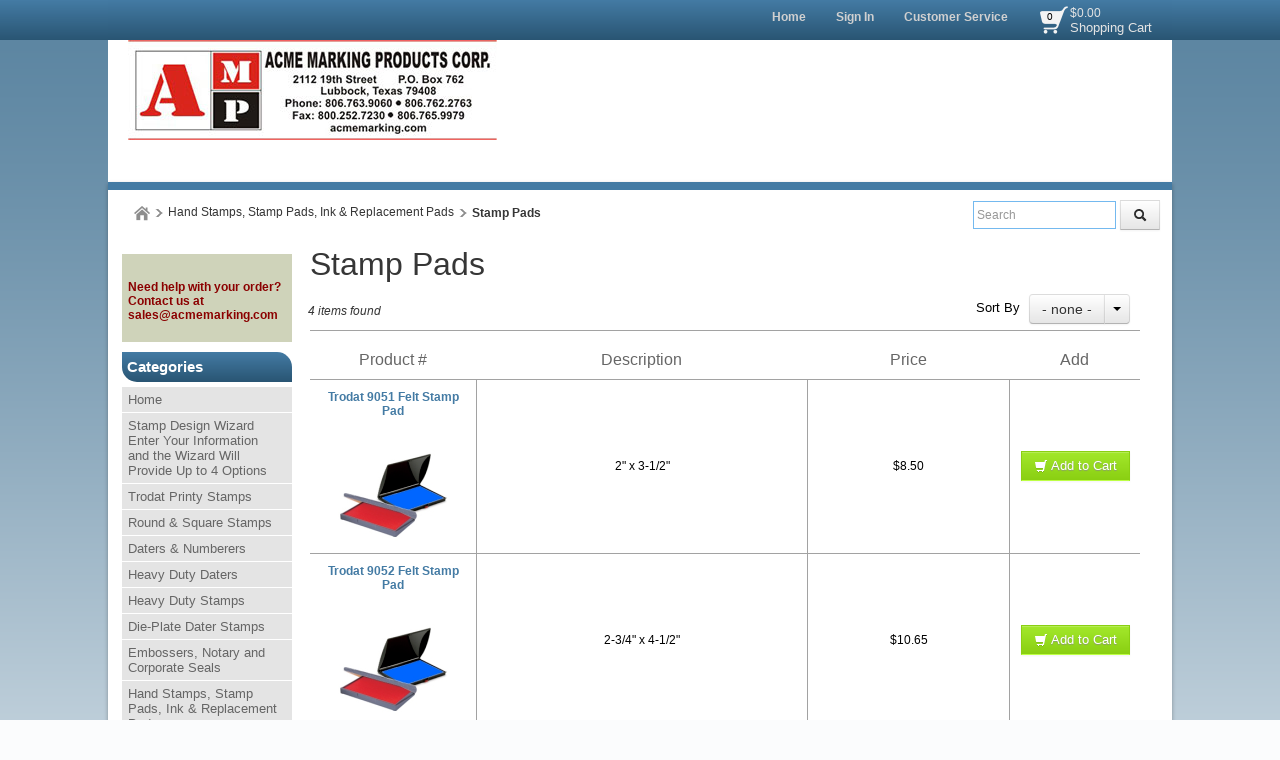

--- FILE ---
content_type: text/html; charset=utf-8
request_url: https://www.acmemarking.com/category/stamp-pads?sortby=2&startpage=1
body_size: 21499
content:

<!DOCTYPE html>
<html xmlns="http://www.w3.org/1999/xhtml">
    <!-- Copyright 2003-2026 Connectweb Technologies, Inc. -->
<head><title>
	Stamp Pads
</title><meta name="viewport" content="width=device-width, initial-scale=1.0" /><meta http-equiv="X-UA-Compatible" content="IE=edge" />
        
        <link href="https://www.acmemarking.com/SSWThemes/Modern_Seaside/bootstrap.css?ver=10" rel="stylesheet" type="text/css" media="all" />
<link href="https://www.acmemarking.com/SSWThemes/Modern_Seaside/css_buttons.css?ver=10" rel="stylesheet" type="text/css" media="all" />
<link href="https://www.acmemarking.com/SSWThemes/Modern_Seaside/bootstrap-responsive.css?ver=10" rel="stylesheet" type="text/css" media="all" />
<link href="https://www.acmemarking.com/SSWThemes/Modern_Seaside/styles.css?ver=10" rel="stylesheet" type="text/css" media="all" />
<link href="https://www.acmemarking.com/SSWThemes/Modern_Seaside/print.css?ver=10" rel="stylesheet" type="text/css" media="print" />
<link href="https://www.acmemarking.com/SSWThemes/Modern_Seaside/override.css?ver=10" rel="stylesheet" type="text/css" media="all" />
<!--[if lt IE 7]>
<link href="https://www.acmemarking.com/SSWThemes/Modern_Seaside/styles.css?ver=10" rel="stylesheet" type="text/css" media="all" />
<![endif]-->
<link href="https://www.acmemarking.com/controls/master-override.css?ver=10" rel="stylesheet" type="text/css" media="all" />
<link href="https://www.acmemarking.com/sharedimages/CSS/global.css?ver=10" rel="stylesheet" type="text/css" media="all" />
<link rel="shortcut icon" href="https://www.acmemarking.com/images/favicon.ico">


         <style type="text/css">
@media all and (max-width:480px) {
#ctl00_header1_logoimage {
padding: 48px 176px 0px 0px;
background: url(/images/mobile_logo.jpg);
background-size: auto;
width: 0px;
height: 0px;
}
}
</style>

    

    <style type="text/css">
        header, section, footer, aside, nav, main, article, figure {
            display: block;
        }
    </style>
    
    
    
    
    <script type="text/javascript">
        function performSearch(sort, page) {
            var cat_id_obj = document.getElementById('silent_category_id');
            var cat_id = -1;
            if (cat_id_obj != null) {
                cat_id = cat_id_obj.value;
            }
            if (txt_obj != null) {
                var txt = encodeURIComponent(txt_obj.value);
                var product_placeholder_obj = document.getElementById('records');
                if (product_placeholder_obj != null) {
                    product_placeholder_obj.innerHTML = "<div class='progress progress-striped active' style='max-width: 400px; margin: 0 auto'><div class='bar' id='autoprogress'></div></div>"
                }
                PageMethods.set_path('https://www.acmemarking.com/category.aspx');
              //  PageMethods.CountResults(txt, onCountResultsSuccess, onCountResultsFailure);
                PageMethods.PerformSearch(txt, sort, page, onSearchSuccess, onSearchFailure);
                return false;
            } else {
                return false;
            }
        }

        function performSort(mode) {
            var btn_obj = document.getElementById('btnsort');
            if (btn_obj != null) {
                if (mode == 1) {
                    btn_obj.innerHTML = 'Name';
                    var former_state = btn_obj.getAttribute('data-sort');
                    btn_obj.setAttribute('data-sort', '1');
                    if (former_state != '1') {
                        var page_obj = document.getElementById('active_page');
                        var page = '1';
                        if (page_obj != null) {
                            page = page_obj.innerHTML;
                        }
                        performSearch(1, page);
                    }
                } else if (mode == 2) {
                    btn_obj.innerHTML = 'Price';
                    var former_state = btn_obj.getAttribute('data-sort');
                    btn_obj.setAttribute('data-sort', '2');
                    if (former_state != '2') {
                        var page_obj = document.getElementById('active_page');
                        var page = '1';
                        if (page_obj != null) {
                            page = page_obj.innerHTML;
                        }
                        performSearch(2, page);
                    }
                } else {
                    btn_obj.innerHTML = 'None';
                    var former_state = btn_obj.getAttribute('data-sort');
                    btn_obj.setAttribute('data-sort', '0');
                    if (former_state != '0') {
                        var page_obj = document.getElementById('active_page');
                        var page = '1';
                        if (page_obj != null) {
                            page = page_obj.innerHTML;
                        }
                        performSearch(0, page);
                    }
                }
            }
            return false;
        }
    </script>
        
   
      <style type="text/css">
        #right_sidebar {
            display: none;
        }
        /*@media all and (min-width:1024px) {
            .span10 {
                width: 850px;
            }
            .span2 {
                width: 170px;
            }
        }*/

     </style>

      <style id="ctl00_head_dyn_styles">
           /* Dynamically generated CSS */
        .img_dyn { max-height: 110px; margin: 0; position: absolute; top: 50%; transform: translate(-50%, -50%); }
.dyn_outer_div {
min-height:  150px;
position: relative;
align-items: center;
}

@media (max-width: 480px) {
.dyn_outer_div {
min-height:  100px;
}

.img_dyn {
max - height:  70px;
}
.max-five-per-row > .dyn_outer_div {
min-height:  140px;
}
.max-two-per-row > .dyn_outer_div {
min-height:  130px;
}
}


        
    </style>

        <script type="text/javascript">
            function checkEnter(e) {
                e = e || event;
                var txtArea = /textarea/i.test((e.target || e.srcElement).tagName);
                return txtArea || (e.keyCode || e.which || e.charCode || 0) !== 13;
            }

            function performGlobalSearch(id) {
                var txt_obj = document.getElementById('txtglobalsearch' + id);
                if (txt_obj != null) {
                    var txt = encodeURIComponent(txt_obj.value);
                    window.location = 'https://www.acmemarking.com/search?keyword=' + txt;
                return false;
            } else {
                return false;
            }
        }

        function allowEnterGlobalSearch(e) {
            if (checkEnter(e) == false) { performGlobalSearch('txtglobalsearch' + 1); return false; } else { return true; }
        }

        function toggleMenu() {
            var obj = document.getElementById('top_down_menu');
            if (obj != null) {
                var newclass = 'top-down-menu';
                var classList = obj.className.split(' ');
                if ((classList != null) && (classList.length > 0)) {
                    if (obj.className.indexOf('menu-expanded') > -1) {
                        newclass = 'top-down-menu';
                    } else {
                        closeSearch(1);
                        closeCart(1);
                        newclass = 'top-down-menu menu-expanded';
                    }
                }
                obj.className = newclass;
            }
        }

        function toggleCart(id) {
            var obj = document.getElementById('minicart_itemcontainer' + id);
            if (obj != null) {
                var newclass = '';
                var classList = obj.className.split(' ');
                if ((classList != null) && (classList.length > 0)) {
                    if (obj.className.indexOf('cart-expanded') > -1) {
                        newclass = classList.join(' ');
                        newclass = newclass.replace(' ' + 'cart-expanded', '');
                        newclass = newclass.replace('cart-expanded' + ' ', '');
                    } else {
                        closeSearch(id);
                        closeMenu();
                        newclass = classList.join(' ');
                        newclass += ' cart-expanded';
                    }
                }
                obj.className = newclass;
            }
        }

        function toggleSearch(id) {

            var obj = document.getElementById('search_container' + id);
            if (obj != null) {
                var newclass = '';
                var classList = obj.className.split(' ');
                if ((classList != null) && (classList.length > 0)) {
                    if (obj.className.indexOf('search-expanded') > -1) {
                        newclass = classList.join(' ');
                        newclass = newclass.replace(' ' + 'search-expanded', '');
                        newclass = newclass.replace('search-expanded' + ' ', '');
                    } else {
                        closeCart(id);
                        closeMenu();
                        newclass = classList.join(' ');
                        newclass += ' search-expanded';
                        focusElement('txtglobalsearch' + id);
                    }
                }
                obj.className = newclass;
            }
        }

        function closeMenu() {
            var obj = document.getElementById('top_down_menu');
            if (obj != null) {
                var newclass = 'top-down-menu';
                var classList = obj.className.split(' ');
                if ((classList != null) && (classList.length > 0)) {
                    if (obj.className.indexOf('menu-expanded') > -1) {
                        newclass = 'top-down-menu';
                        obj.className = newclass;
                    }
                }
            }
            return false;
        }

        function closeCart(id) {
            var obj = document.getElementById('minicart_itemcontainer' + id);
            if (obj != null) {
                var newclass = '';
                var classList = obj.className.split(' ');
                if ((classList != null) && (classList.length > 0)) {
                    if (obj.className.indexOf('cart-expanded') > -1) {
                        newclass = classList.join(' ');
                        newclass = newclass.replace(' ' + 'cart-expanded', '');
                        newclass = newclass.replace('cart-expanded' + ' ', '');
                        obj.className = newclass;
                    }
                }

            }
        }

        function closeSearch() {
            var obj = document.getElementById('search_container');
            if (obj != null) {
                var newclass = '';
                var classList = obj.className.split(' ');
                if ((classList != null) && (classList.length > 0)) {
                    if (obj.className.indexOf('search-expanded') > -1) {
                        newclass = classList.join(' ');
                        newclass = newclass.replace(' ' + 'search-expanded', '');
                        newclass = newclass.replace('search-expanded' + ' ', '');
                        obj.className = newclass;
                    }
                }

            }
        }

        function focusElement(id) {
            var tmFocus = setTimeout(function () {
                var obj = document.getElementById(id);
                if (obj != null) {
                    obj.focus();
                }
            }, 100);
        }

        function navigateDataLink(obj) {
            if (obj != null) {
                var att = obj.getAttribute('data-link');
                if (att != null) {
                    window.location = att;
                }
            }
        }
        </script>
        <link rel="canonical" href="https://www.acmemarking.com/category/stamp-pads" />
    <meta name="description" content="Stamp Pads" /><meta name="keywords" content="Stamp Pads" /></head>
<body id="ctl00_htm_body">
    <form name="aspnetForm" method="post" action="./stamp-pads?sortby=2&amp;startpage=1" id="aspnetForm">
<div>
<input type="hidden" name="__EVENTTARGET" id="__EVENTTARGET" value="" />
<input type="hidden" name="__EVENTARGUMENT" id="__EVENTARGUMENT" value="" />
<input type="hidden" name="__VIEWSTATE" id="__VIEWSTATE" value="xMMlDOgwIsypBSE4xrX9+G8Enp0To+WXYyXVROuUfkuSfUhWIG/YI3GvUuf0KWHq1aGzQoeJuBj8/hTVPUCnQFQjL7uaMxypp7YinELNKU5gW//[base64]/GDdZRqagYu6zc5GGVA20cibY51FbvndAsdsCzsigStZ40kueMoE+iZ7sVU/cSQY/AKmsVwIAJ/N8tmqq1c+WBpuVVSgMJHYjtot+G6iEPlXb652FyheN7VXBxBUExWDy0HnxDxaaHxIi23V3FgFSZj3YxKxFb5SDG7yb65XZ5NZ3T22kVLCjNdPbUybT/0W+SpJj12R0DbrwVszuLUu0rwrstD/78t+tdRPvTO4PJTYuOpdBgeowIvRbI6a225BwJtE+zvDdeWkkjb1xjKfbYm3Y3huOcyNloPyGoGjFIeMALUYe7ZZXe3hxxcVlDquEin5Gn+99bC7q7jpZAIfz17tHjwf9cAFjtFGr7baAYyXGJAssnRZv4aLDLgkPacNRSE9/KNxuI3tNfy8w23eqwEr6IJxw+kYJvaLqDNSLSr5AiyDBkPr3AyqzdiPpyOJ/V1b10BFRo7NNI3gLFG/o26mMLuBSSflkGmcEiI7/Zm+KgeOoaQdt7hehrQQPbi7tAqkSg+6q829j5FKSmRR1ptO6ZMJMyJXkYozOEKkhrPkuMUEY4DooqLgxkLamGSO4GRxBMnLQax7IP8VJMdudVmkTYgjSCBl/l5qvDmWQS3brNyFeDaPVLT5MIjJXpo0k9MjZRXGd1xAC9Eczi5kCj2/U9Jssx0vHpgus8sS7lkeOJtzALdFErALFGavQ52p5F92qqoWaz8a4cki7diZpu8bcl467BERvU0q0VwJSK0vb3/dwagOlub4K5rCxDgPp7tXyov1I25qkRDbPDWIShn7RU5J0TNYrYNZ1Ri+ecktQu9wZvNCCiQzc4+XRnN+b/z1Q925IRXx5wfeHwp/meE+bF0RmYGgOLijpV0U4LpWhr3zASnJXXFroZm9Fa8eZ42KYJbB+f0jTs4vSls1UOWZvb3Loa2KsDqxbzbwmYxYtnqEMb4ZTwiT4h9SbC9dqoJ+K5tPcb0rkSu5oeNoPLZTjSFOmpxNoiS4/jCPzWgFyvKBz+GxyfvBIc7tmp8cdNGFRhxBaMC/+U4V/HJLSNvXCVQl5iVlSuZnZg7tsLV0T5GO/CXRwexKBMZSEfQKTvkvsOtZRhxoTjgfOjAAD2xzzZBrImS7FNq5ziasn4l300yzTh0ISsJMkkkNxCiZTc/CajP8gYM1eKSe9Ol4kVXz/LbX2IPHED0fe5X3JrWItMRl0mlyj4fYOkd76Xsv5yqxYuy0HSdTkD2QM0zAKg0Gw1cYTnvyY+0Vv5ls7NWp/OiKRPexrIY9wC6MK2lhc3KiUAw5sccNWhSODzTMK/C5HF3KJ6PvcocN/9r3Zbxd6sJam+ttzB5h2UGJ8DQcNFuLx+BoTDHKb1fOppTdnewJBmSAuUp4Qg02s3RczctCH0mMlxjQlSP+ZCmpvJiglhv1TyYh3nva+1VmLdgx2c2cga1dhZMLMs5Hq7PJ/aDD93aryqG4qgfAmv/[base64]/pSZ/F0h8DsYMkTLD6A9yM1VxRO4jrAwGMS3h2taf4wvGwduyqpVIrrQaeAy+2jE8rcUuO7/2/xOxvO2iir1/C4bv5vABj2jHzfDtdXEt5+sJr/d3WuUFsVCTOukdc7xrpCeej+V8AWCvyXCbm4Yew4tUYD15uMV15JcKE84+jFVoMaQT7CRm8tUQTV8gFqk+0Za1+Pe2zq2ZIzdB2o9Rff88blnBjWTiRtD6hKzc4X+XYrLS5v7uxnxJ/aafZhZBGAucUWtgD8gsDd85Vc6yqrL3Zxkw2Iv87pmH8VhBrHC5DehbUkBz/kgXNwKmNBlmwwN9oYh2ToWY+u/ZD0xHZlppeAF/r3WDPa54Up+s+t3jtKcimCArZiYIG4GFGktSS7pvYfUvko2mKJa4nBCwmwUeTPLxWkq+znhg50O93i+xITbdPinEYrKSayDpCbiEHJSD82HMcV3vUUC3pD5XO1hhG751n3P28iywBzbjm2uyrownXSEh6wEsNQ7o97BtUc0cWAfg+T3GaPe/ks/fv899aswwObOAxZjc9kP/33FFLvMBfEZMzQV+DSuwV52KSxO3pTDnK0DLIos7CWQZJkPRmlVNymsZEOGHPpJhOfA/4XFH8nQFhAgcxmQ4dcyce5TohGgDG/+Uiqyn+xTs/Wy5DqfjYXEfGW1aWri20njS1alNt3SRxszvCWjakAhw28U2oU7vmUzk6Mr12M3oASdBqaL0rkYuYdAgn2hcfoMQRAZLn2HUkZxmPPWoHD/W8eClbEmt+NybTg5ScFDTNQOHr1LX/fbVnrq9DxgM3Y9x/GBMdpkVjvVbNtpMhZq4bx0tLz88moy92TuMVRDNtgwyqe+Z+gDdR5o0rBTRjDzjuciQYWO0S9oWIXU9Qgw9a3wUyEjSQ0IUd4GuVKEIOtcuZdxb383txtUNuBh7kezgx12q31DQnfuGZpl8rzBAZmdnAClHUrxdR1kaBGfwJu++49OEr/TeJmGtdmYNhPvbHsIDt21+1VdgXnH1y6NbQPUb4MLftgzPUGpoEzUW4PNUxH3QXIizfmVCm65LP9WL/R1LTRREA0fo/NBFPPAqwNLynYQLOLizMlWqro8mAdv3UKquIuZ/T4ACKmrgwDqleV5D1rG6CaZKUs27bkb4T97IaaAb4xSKxR4VXxI69rfA3k3QTrfEsjEHVlfrRmtk71w6guVlU7CvovEjHwkXXpAP64ELHFe+o9GGUAHDDFLfSVMx3AdKrURSBEh0qU80zCLsd84eGS5X0XmW7NTfpY/rHJbhMnNTi1c/fWZC/JszoBF8u6VhnYhe0BLniZB2kCj6GIcZ+zjYN5e9meog0lIZIZfGq/70wMw7DD9mtFbwCQuxI9k5r2xEJgugMeO2hK7hg87aKYo8C+vmVLy3AMU62Drdinr/a8dijZ5FrA5UPzQGPTP/EgzViQEoAqBt5+5cib3yn2xgIqfJzGvgZWc6SQ1LotyXReN+jIE/FILqkfc6cTDLLq1Q2VFvgvXob6/96VNm5J8IlljoiDOhi8Wu6kZF6pHYGJkgmRow6LKH0v29ASAirS1N7tB/tp3wfXnHFg03Mbb01tpgKF18csRtCeThnwJHzrHm8u6WNehkkZ4iVVIcNkYpYOqXzc5jzQAc5nYhKEyV0ECdlPp8tkWFs8ck1CtXZjcrAjE+/4PL+MbuowOieshlQYUM5nQSb9Qbba2RLXoRxtN3E6g4kGlNwB6bX5ZHabJMney1ixhyrzf+BuqSO0YOYxBR+0KOmVI0r7s4urSVXRZABm31rsRNYbFFpTgKVP2xWzHvrk0JNR2YIDsu/PCugA1quZ3TBipUDvtFAMjZpNQvRHgXz7BT88/[base64]/eFishsdIJlknWBZxejv48XDDLVHrTYi8Evr4Ctxj7idAnmPstD7X+h59a14FM3gPL2CrTKocR0obaZyunGMAsQGznSg/Y57E6yyLgFRWjz8C4fcGKEFr4I08GzXC5CpcmR0mOTNqKs0mZKQdMTMdrR9faioUfEBXYZJ3d0x1HCZ3G35sdvQdnyLaOauUVB/ecBL5j64/WP3YcD9Xz0wHMPQPs+0Kx18urDG8n6idlmQvtotmQhL/XlrRYZOgDj0E2P1Tof5IiLG3PaukeSY6IRrLl1ZAwb3GeHLKRA0gJcMLh6ofcdJu28JzDLlQYFx3nh8fOuJxzZM9Ti61c/xEVwCn1iYfuEU/Y8GCZ3y8ZkyudVZ//GZ17J6yUWeYPg4IZa/4uFfIR2z5ax7AGJ+xnd32G/tWo5edcqRauYg+q+bR0L+ZO+sWi7/6DmFs+p9kOUR3ldL8krlv0XPte/L2U1twzYRgLzzODMw09+4dqWJU+9nEWA1V/OaQQRwWXFwCBXwPp3pCPrGpb38fGl7FV2C1e1onVQUsoVun0HFm2mK6ScaZQeCBq7gIQ1rbqt/+2iw8ar4DQHSi4Neooujb5c+7fWvD5i270kLVhBixuku9lSvzZLPVA8tAe20Z0bCJFOT4kpNhi1fdHEdc8T2rx8oZOkgJyeC5wJFLx4dH3oqbBOm8VMJ3jtfHL3SvWExs//SHSmgXtI2F4EqQrOlUhUhA6SxJr6rDV72qQwabmOjJB9gjAgQQqR7mMuyEC0ScVZOhFp2pWrQAE0Cvg+ws8xeX+wNmwqnNiJpMqLFvLZekSK8Gr2n7otza7edtbh/4TktYRVd0ayHOWiA1t6MJw8RaCNij89SiTGKIonj/ENeLgnkn4Givd0qWdfiSPYBp8xzR9ccBJZUwgujR6rvTkWjTRg88XG1uGUUihw54ouxEdw6TIvs24JyPsaK1/veamkrGwF588BXYAo74aXx9N8Vmozt+S2h83XDXfE/AAzE73jOEeHeVEyu+XK9r2mr0vWQYwkZkiTR3AY3RpWK1GoIbEiYEg36kJz51lpHLHp/4R6r4hbmGs7jH3dEeLtjlEJGJolICCIV8b/3QbhZtblri3dmQTT+8vUCf0pVWRQPcSZrxUSkLfCvq9MgXzHXTL/qcMqV3c6sVYlSSYBa9jT5cdM5v4LDeA/3MQZJolmkcBt5XFsyBTZ/Yav4ZH5vj2cZ5oVBCpVrB3RCdLms7n6wkoDbkA7TMGmWlMw94AKbGGb+g8HQDDJlISwAEwTX6G3pfm2z3YU7kxq+y/yOqumK0fJ+tBGRWwZZDmDEv7ysu14dseTeWwutF+BGjQvYVtX8V045HYwDtaGk/pD94KLJi80SyI1saODts9CkkyYgSUj04UVQh9LH5ASRvG6e1/Ej6NNllLBltfEvVwaUZbc/[base64]/44qHDcbl0HqFbbHdbEHtOIEcCkbSwrPnWl54HcijQNH38SifqzjbUcs7zzNIGb22hlwSbOJWYRMzwv5bS5C+z9UAv9pJZmO9/ec4RhHVPNYDVis9HyyBiqpeu7sYABJsifYXm9h7VKHeym1wbJaKoGNBijm0HBQc9H/9VMzpTnMpl+ksjR+bcDHx+XucO5GxN1WOHPredvrP0Ai53cEsi828crnbaFe9jTjRGryGBjd5/S+hn6/7ZmD5q9nreB60bFDOC7q/aD6KVLky+g5Vq+PUxCr4FjhI+pa5tuPxNMw0FaxiyZHCWQJLO4mkjdLcDfM7m5Q6kIXoGcVRT+Ubyfpg9DJKnbNPeOBsahFuX0wnalNfp1J/wPC9gQXpu4EaPhH8Ab1g1Jh+RsEliTUySf2nBmKd/Dk9wYGjs4wVk5ciR8jTI6gNIPRzCYgRAeJed1KFC84p73HeRhadQMv2WZSrFvLJWfa+QFzDb4Fzj9PvIaul70rRrUsqiNY5ykDFjZfQb+0tBXVeWaiHdKSNcjcLXNvs6xyoK5NXWE809kPlUwE/NKlz1bQvWkj+Ymca/lbUfFFyO7eW7jR6MmS7gxlduYhQNU5WiWiBQDHPtdAW+Xj7zkZitYhgTMCfRnpOb9/[base64]/mekaYdNlcz3/p6pM5/aPfMnceY8MVLJ4R2F1AANjpsp2zUDm/OBmQ8e2zy5AOaYuCOMrdmTtaKnELp38do8AZf8bR4JEGxkFchW3BNRFKCEjg9soKnp7sctS515ce9S9aDlX/Uk5yAUxQT2HC5fZ3BnXBiIPvZTNyxy2FFQnXF7C7luux3axQ3nGEhs/t9O8sfc7XQB5Xu/Cwju5BicM/cRMDKp+MRyqFNOb5eKUshnuD33uxFZyBsB79bnecEkABD3XUA8W28mGDgqOxf2MZduIb7QaSDvRti/MlgkPI0Z9Xkvx5fRoY1ADxJbYgBdolzD1KXxYAExxq/2oydc+XXaVdaaOCeLK7KENSULPwdY3DTjPGpPkVtv6VWYXkB4VWA7j8wOzal0Ci9H8Lua9kxw/PV8xRGxsEEvxNh/ltZbdiFXtCXVHl2eASeVYSeMGGEER1DNIUTtuh/1glvLZu3yHhBxlWwCPc3Kqmz9up5eaRcfAdbTI+CPdsuMkmAOj7Vo7wh+m+CBNYyNxS8zk8BWRNhpL+jHSj8y/dpfHPVeZ1L2Ufh7zF4pv33rd6el8pFAi/IL8+YPHLUMH3vA8ZkwtK+qfRJe+06tN+ulc3PIbIrDyEoEHwVyu39Frknfu49oVMCXH0gyoOI3FKRVFUwNStnvn/hI7RqXYJfBroY+A7hbbhUD3uaUmKYfcOJrh6bW527MnNL1uuh+tuie+RHfvrFpohC2QPOCZCb5AgHdly9MhvJ8b23hSzG6gdH/jmcjNPV9LWtK/jZVW2w5rdkK7bNa6W50SVibpfPyZzGPQVWNMTE/uK40XFISFSocI2sazDSCc6/SCGBuXmFYTAnIwOy6yYe5RUEaiWB6dLBl4kVA/SfoirHzAjsIwjG1vErM+00WPs8ktv/Lk9wQjvyNKHefWd7voq7dPpkB2erzPugX/mr9JUzxbcksYAfAyQdImeD19u3i6RtBYSgbakKqTWpiwK5I46tclfHQSqyVT4il/mFZQtnHoqonWXas6nLUDiIf+BdAKjfLqR0CCkdDBty5uaGccfFvTS+ydAlRBbXoghsS8QZtCzanaJYLCRY/Vdbp9Bavj+9CbOA8RpBeuaXVbHzXB3hBwnGnlCay0cdNIl+0dpZMtTIiZ5d+3JkRX4uNo/3uTYbBkJUufTD8ij/G3+uiqnzzATekhGoTfECIjMdDeQLXCj3xZ4MD0ewgLnZuW6Lb5ZsReZG3Gs7HodimkY3gwhe5SReUVd0iY6spDTfKMGhcfdS/MWBirlrFbIOytMYdtZJoMUWm6ww0h54whgK4Yx0Sh+anWZ47zl9iBZR5bl/xJLjGhlbPFL6lUXXXOz2D/o+OHIz8lJ+VPw4Yg74dd3/9GHjGPgKo9DBWoiXbe9AA+tHxdHyb9LhK6RJgyKfvK/nEYVn8jhBxBuwU6rE68PfLMEqzHo1MeV3lwJA/ZvaAXMsRbdi8JG9ZiA2zW6dtRwa+skW/c19/u+dOJRM11YMBPi5tv650WDLWiHnfnHxlHsCN/fyN0E6UEEuJAtcKNMF60IuT+EP3VQtidlF12xqaW4GjGIOhsQ/pShSezDN86KbNWhIfzDR6U6ZgF7VNoP7jdQ3u27/Zk6TnTWkpqTa5Lqv/hjNHZE5RSTCkDYw262wiKxr07DbKI9c/Y/B3TAOsrUVeXWaUhHqcfiym0vOl67OxE2rZ6/Ae/FiFDg1aj5laDnD5/SybrPp5TuqlCT+YiCchP5D6101saWmaCnjHS9GkLOrza2SaCt3W/tEOweV/u8+x6TovkeQ6kPGsLmjpBkI+8oFM6XTwX+KnfpHDs3X4HhO1uxVYt5OJZalIFzUKLbta6fEC22Z/1GX2k915M9pofEgLNGqgDQCygSYDSe8YTCMgIml0F5a+Qey26v9Bh4I+HH0L1UyhUd1gpAC2kXJALgMaJLssPUyaatH9338LQUJLzW3C7AWkcQAurijtDf5/0ChHO9a/u1Mdgm8OTsJK9InH4WapEUeTgjtAngDaUsPRvBDVCWvCGO+el3Mt2WgJdzJ9PxkLBanBG9T0bcB5xHC4GDH7mqv1JzmjLL70BY4mA+7Gm/Q5+pi12Ytd4V1W7D8pWvFLgMjwFP8tIOwioFro95OiZepQl/+PN9gbrfAAJHuWKC5S1yTQCjd4/o/FcZ9UhFLwSoNVtgKMTe5JJSEC6ENqnJURHXHLwT+K3lu24gSoI/ZCiWmgeDLDi7sW9pzJR9guQNnuAytB5V7A1YpmlQr+g2wiZPCD1CAyQO/UVMC1t8/0iYubLLxdqlHhOyQFFgLI6x0XAyKJ/eTBW28JGzFiBRwJTpnT6dXsioRk3KGiHci79vxq3+igeM4Ju2fSdLp0RRkJCJUQ1d9zutAUDi6vHcvmxGRgrLVbpBEwdgBI+pzAqZZc619LcW61CBDE12XlXgx4SU9AnYo74NzQnRASbPr6n/jhDRo3ZnvcuGB8xA46EKmkb8xvQaxOVZSZs7exemEQZuZl/QECxZt5JDvqIqivAsQ2kprt+Z6QElZdb743C6QdzT5i41lSqtzSnf+UVHFYzuocteJtRmyDSB2zbG2RWqrXHvnueyu9sjfnzuK7UTd04hJ8UXBP4esZ3xZpvpoC1Psb3zrBcFEt0PQ7I1cpfa" />
</div>

<script type="text/javascript">
//<![CDATA[
var theForm = document.forms['aspnetForm'];
if (!theForm) {
    theForm = document.aspnetForm;
}
function __doPostBack(eventTarget, eventArgument) {
    if (!theForm.onsubmit || (theForm.onsubmit() != false)) {
        theForm.__EVENTTARGET.value = eventTarget;
        theForm.__EVENTARGUMENT.value = eventArgument;
        theForm.submit();
    }
}
//]]>
</script>


<script src="https://ajax.aspnetcdn.com/ajax/4.6/1/WebForms.js" type="text/javascript"></script>
<script type="text/javascript">
//<![CDATA[
window.WebForm_PostBackOptions||document.write('<script type="text/javascript" src="/WebResource.axd?d=D1EkiXtAYbhleyT-HOCtq8RhmTix76HC3F7R-fO3rkaBkj3UU3NY9XLrCxTPQ1IwPo_MQpV--V8A-wv1CpT0OFcU-pYHKRqfcw7o9blTIAE1&amp;t=638901392248157332"><\/script>');//]]>
</script>



<script src="https://ajax.aspnetcdn.com/ajax/4.6/1/MicrosoftAjax.js" type="text/javascript"></script>
<script type="text/javascript">
//<![CDATA[
(window.Sys && Sys._Application && Sys.Observer)||document.write('<script type="text/javascript" src="/ScriptResource.axd?d=EAmImhlPTxT7Qqa2-aPtXrQMfMHG7djNjeIi6Rj31ztvuc0iwRjkQdhBEUxASiqebD8lpOJ_IaYjRLS5-6pB185zCfPWfXmCKzmcJc2EXHOu29hZtHSaSY7P0krVPM59ZGle_MyQWGPWb0-JTjN0QoZuINwIVZKYqbrLd4fbsPA1&t=5c0e0825"><\/script>');//]]>
</script>

<script src="https://ajax.aspnetcdn.com/ajax/4.6/1/MicrosoftAjaxWebForms.js" type="text/javascript"></script>
<script type="text/javascript">
//<![CDATA[
(window.Sys && Sys.WebForms)||document.write('<script type="text/javascript" src="/ScriptResource.axd?d=_iSpv24DaoxVpveBT488TKssnJ-Uj-6S_ovN986wfJFuL2kH5n63SUeVgrtPywQjZ3RUFNlbfVqmmrJ4EDjonkzpIQDhmBoVkPuMlza3GciaN5ie3bB0bhQY6OLVKTWJgIMbLrPJHNsVy4i4CtVkGahCLdFnx5MlP6uDywBoBkN-fA7S44F08Jwklv6cW45-0&t=5c0e0825"><\/script>');//]]>
</script>

<div>

	<input type="hidden" name="__VIEWSTATEGENERATOR" id="__VIEWSTATEGENERATOR" value="A0DDA87A" />
	<input type="hidden" name="__VIEWSTATEENCRYPTED" id="__VIEWSTATEENCRYPTED" value="" />
	<input type="hidden" name="__EVENTVALIDATION" id="__EVENTVALIDATION" value="YXHn7v1XAfEZ3tjueMLkRh2UfyHCXFHDLBfBHG1RFN0NNDHSK0DO0aPQ3NE3cK7yxcq2bsKmddc+s+3GH+u1xf815VcksQnWStLMgjJMFIQgidhDPvQv0t8VwCDUcWvlmh/GfcjmzKgFYysxl1cRKQ==" />
</div>
        <script type="text/javascript">
//<![CDATA[
Sys.WebForms.PageRequestManager._initialize('ctl00$radScriptMgr', 'aspnetForm', [], [], [], 90, 'ctl00');
//]]>
</script>

        
        
        <div style="position: relative" class="main_container">
            
    <div class="top_line">
		<div class="wrap">
            <div class="category_menu_icon tablet-show mobile-show" onclick="toggleMenu()" title="Menu"></div>
            <div class="container">
                 <div class="shoppingcart_container">
			<div class="shopping-cart-area mobile-hide" onclick="navigateDataLink(this)" data-link="https://www.acmemarking.com/cart"><div class="badge-wrapper"><span class="badge2 badge-mod">0</span></div><span class="cart-total tablet-hide">$0.00</span><span class="view-cart tablet-hide"><a href="https://www.acmemarking.com/cart" rel="nofollow">Shopping Cart</a></span></div>
<div title="Shopping Cart" class="shopping-cart-icon" style="min-height: 32px; min-width: 32px;" onclick="toggleCart(2)">
<div class="badge-wrapper">
<span class="badge2">0</span></div>
<div class="minicart-itemcontainer" id="minicart_itemcontainer2">
<a title="Close" class="close close-offset" >×</a>
<div style="width: 200px; height: 45px; display: block; margin-bottom: 25px;"><p style="padding-left: 25px; padding-top: 5px;">Your shopping cart is empty.</p></div>
<a title="View Cart" href="https://www.acmemarking.com/cart"><span class="view-cart">View Cart</span></a>
<button class="btn btn-success disabled" id="btnviewcart2" type="button" data-link="https://www.acmemarking.com/cart"><i class="icon-ok icon-white"></i> Checkout</button>
</div>
</div>

		</div>
                <nav id="main_menu">
					<div id="sitemenu" class="menu_wrap">
						<ul class="nav sf-menu">
							<li><a id="ctl00_header1_lnktexthome" href="http://www.acmemarking.com/default.aspx">Home</a></li>
							<li><a id="ctl00_header1_loginstatuscontrol1_lnkstatus" rel="nofollow" href="https://www.acmemarking.com/login">Sign In</a>
</li>
                            <li></li>
                            <li><a id="ctl00_header1_lnkcustomerservice" href="https://www.acmemarking.com/contact">Customer Service</a></li>
                            <li></li>
						</ul>
					</div>
				</nav>
                <!-- Second position test of desktop cart -->
               

				<div class="fleft fleft-override mobile-hide" style="display: none"></div>
                <div class="fright fright-override" style="width: 64px; height: 32px;">
                <div id="globalsearch_area1" class="fright fright-override search-bar" style="position: relative" onclick="javascript:void(0);">
                  <div id="cart_outer" class="fleft fleft-override cart_outer tablet-hide mobile-show" style="position: relative;">
                    <div title="Shopping Cart" class="shopping-cart-icon" style="min-height: 32px; min-width: 32px;" onclick="toggleCart(1)">
<div class="badge-wrapper">
<span class="badge2">0</span></div>
<div class="minicart-itemcontainer" id="minicart_itemcontainer1">
<a title="Close" class="close close-offset" >×</a>
<div style="width: 200px; height: 45px; display: block; margin-bottom: 25px;"><p style="padding-left: 25px; padding-top: 5px;">Your shopping cart is empty.</p></div>
<a title="View Cart" href="https://www.acmemarking.com/cart"><span class="view-cart">View Cart</span></a>
<button class="btn btn-success disabled" id="btnviewcart1" type="button" data-link="https://www.acmemarking.com/cart"><i class="icon-ok icon-white"></i> Checkout</button>
</div>
</div>
            
                </div>
                    <div id="btnglobalsearch" class="btn nullbtn top-btn tablet-hide mobile-show" onclick="toggleSearch(1)"><i class="icon-search1 icon-white1" title="Search"></i> </div> 
                    <div id="search_container1" class="search-container">
                        <div id="ctl00_header1_globalsearch_area3" class="search-bar">
                            <input id="txtglobalsearch1" class="input-medium search-query" onkeypress="if(checkEnter()==false){performGlobalSearch(1);return false;}else{return true;}" type="search" placeholder="Search" autofocus="autofocus" title="Search" />
                            <button id="btnglobalsearch1" onclick="performGlobalSearch(1)" type="button" class="btn fright-override"><i class="icon-search"></i> </button>
                        </div>
                    </div>

                </div>
                
                </div>
				<div class="clear"></div>
                
			</div>
               
        </div>
       
	</div>
  <div id="top_down_menu" class="top-down-menu">
        <div class="menu_wrap wrap-close">
                <ul class="nav sf-menu">
							<li class="close-btn-color-adjust"><i class="icon-remove pad-adjust-x"></i> <a onclick="return closeMenu()" class="close-menu-btn" href="#">CLOSE MENU</a></li>
                </ul>
          </div>
                <div id="inner_sitemenu" class="menu_wrap">
                    <ul class="nav sf-menu">
							<li><i class="icon-home pad-adjust"></i> <a id="ctl00_header1_inner_lnktexthome" href="../default.aspx">Home</a></li>
							
                            <li><i class="icon-user pad-adjust"></i> <a id="ctl00_header1_inner_lnkmyaccount" href="../myaccount_orders.aspx">My Account</a></li>
                            <li><i class="icon-envelope pad-adjust"></i> <a id="ctl00_header1_inner_lnkcustomerservice" href="../contact.aspx">Customer Service</a></li>
                            
                    </ul>
                </div>
      <ul class="inner_categories"><li data-link="http://www.acmemarking.com/default.aspx" onclick="navigateDataLink(this)" title="Home">Home</li><li data-link="https://www.acmemarking.com/designer.aspx" onclick="navigateDataLink(this)" title="Stamp Design Wizard<BR>Enter Your Information<BR>and the Wizard Will<BR>Provide Up to 4 Options">Stamp Design Wizard<BR>Enter Your Information<BR>and the Wizard Will<BR>Provide Up to 4 Options<span class="arrow"></span></li><li data-link="https://www.acmemarking.com/category/new-printer-line" onclick="navigateDataLink(this)" title="Trodat Printy Stamps">Trodat Printy Stamps<span class="arrow"></span></li><li data-link="https://www.acmemarking.com/category/round-square-stamps" onclick="navigateDataLink(this)" title="Round & Square Stamps">Round & Square Stamps<span class="arrow"></span></li><li data-link="https://www.acmemarking.com/category/daters-numberers" onclick="navigateDataLink(this)" title="Daters & Numberers">Daters & Numberers<span class="arrow"></span></li><li data-link="https://www.acmemarking.com/category/heavy-duty-daters" onclick="navigateDataLink(this)" title="Heavy Duty Daters">Heavy Duty Daters<span class="arrow"></span></li><li data-link="https://www.acmemarking.com/category/heavy-duty-stamps" onclick="navigateDataLink(this)" title="Heavy Duty Stamps">Heavy Duty Stamps<span class="arrow"></span></li><li data-link="https://www.acmemarking.com/category/die-plate-dater-stamps" onclick="navigateDataLink(this)" title="Die-Plate Dater Stamps">Die-Plate Dater Stamps<span class="arrow"></span></li><li data-link="https://www.acmemarking.com/category/embossers-notary-and-corporate-seals" onclick="navigateDataLink(this)" title="Embossers, Notary and Corporate Seals">Embossers, Notary and Corporate Seals<span class="arrow"></span></li><li data-link="https://www.acmemarking.com/category/hand-stamps-stamp-pads-ink-replacement-pads" onclick="navigateDataLink(this)" title="Hand Stamps, Stamp Pads, Ink & Replacement Pads">Hand Stamps, Stamp Pads, Ink & Replacement Pads<span class="arrow"></span></li><li data-link="https://www.acmemarking.com/category/pre-inked-stamps" onclick="navigateDataLink(this)" title="Pre-Inked Stamps">Pre-Inked Stamps<span class="arrow"></span></li><li data-link="https://www.acmemarking.com/category/automatic-numbering-machines" onclick="navigateDataLink(this)" title="Automatic Numbering Machines">Automatic Numbering Machines<span class="arrow"></span></li><li data-link="https://www.acmemarking.com/category/executive-nameplates" onclick="navigateDataLink(this)" title="Executive Nameplates">Executive Nameplates<span class="arrow"></span></li><li data-link="https://www.acmemarking.com/category/engraved-desk-wall-signs" onclick="navigateDataLink(this)" title="Engraved Name Plates, Desk & Wall Signs">Engraved Name Plates, Desk & Wall Signs<span class="arrow"></span></li><li data-link="https://www.acmemarking.com/category/name-badges" onclick="navigateDataLink(this)" title="Name Badges">Name Badges<span class="arrow"></span></li><li data-link="https://www.acmemarking.com/category/engraved-custom-signage" onclick="navigateDataLink(this)" title="Engraved Custom Signage">Engraved Custom Signage<span class="arrow"></span></li><li data-link="https://www.acmemarking.com/category/custom-banners-signs" onclick="navigateDataLink(this)" title="Custom Banners & Signs">Custom Banners & Signs<span class="arrow"></span></li></ul>
 </div>
<!-- End of special message area --> 
  <!--header-->
	<div class="container header">
    	<div class="wrap">
        	<div class="navbar navbar_ clearfix">
				<div class="logo"><a href="http://www.acmemarking.com/default.aspx" id="ctl00_header1_lnklogohome"><img src="../images/logo.jpg" id="ctl00_header1_logoimage" alt="Logo" style="border: 0" /></a></div>
				
				<div class="menu_btn"><a href="javascript:void(0);">Menu</a></div>
                <div class="follow_us" id="header_socials">
</div>


                
                <!-- Previous location of #main_menu: Moved on 9-01-2015 -->
				<div class="clear"></div>
                
             </div>
        </div>    
    </div>
	<!--//header-->
<div class="category-navbar navbar_ clearfix hidden-tablet mobile-hide">
<div class="container menu_bg">
<nav id="category_menu" style="position: relative;">
<div class="menu_wrap">
<ul class="nav sf-menu sf-js-enabled" id="top-menu">
</ul>
</div>
</nav>
</div>
</div>




            <div class="container box_shadow">
                <!--page_container-->
                <div class="page_container">

                    <div class="wrap">
                        <div class="breadcrumb">
                            <div id="breadcrumbs">
                                
<div class="breadcrumbhomeicon">
<a id="homeiconlink" title="Home" href="http://www.acmemarking.com/default.aspx"><img id="imghomebreadcrumb" title="Home" src="https://www.acmemarking.com/SSWThemes/Modern_Seaside/buttons/Home.png" alt="Home" style="height:16px;width:16px;border-width:0px;" /></a>
</div>
                                
    
    <div class="breadcrumbtrailspacer"></div><h1><a class="tablet-hide mobile-hide" href="https://www.acmemarking.com/category/hand-stamps-stamp-pads-ink-replacement-pads">Hand Stamps, Stamp Pads, Ink & Replacement Pads</a></h1><div class="breadcrumbtrailspacer tablet-hide mobile-hide"></div><div class="breadcrumbtrailnolink">Stamp Pads</div>

                                
<div class="search-bar mobile-hide" id="globalsearch_area">
        <input id="txtglobalsearch2" class="input-medium search-query" onkeypress="if(checkEnter(event)==false){performGlobalSearch(2);return false;}else{return true;}" type="search" placeholder="Search" autofocus />
        <button id="btnglobalsearch2" onclick="performGlobalSearch(2)" type="button" class="btn"><i class="icon-search"></i> </button>           
</div>
                            </div>
                        </div>
                        <div class="container">
                            <div class="row">
                                     <!--   **** PPB 4/25/2023 Vault Issue 6621   **** --> 
                                     <div class="span2 left_sidebar_stamp-pads" id="left_sidebar">
                                    <!--<div class="span2" id="left_sidebar">-->
                                    <!--Sidebar content-->
                                    
   
    <div class="homepageblock"><br><div><span style="color: rgb(0, 0, 0); font-family: Times; font-size: medium;"><div style="margin: 0px; padding: 3px; font-family: Verdana,Arial,Helvetica,sans-serif; font-style: normal; font-variant: normal; font-weight: normal; font-size: 12px; line-height: normal; font-size-adjust: none; font-stretch: normal; -x-system-font: none; color: rgb(53, 67, 50); letter-spacing: normal; background-image: none; background-color: rgb(207, 211, 186); text-align: left; word-wrap: break-word;"><font color="#8b0000"><strong><div><font face="AZBY, Arial, Helvetica, sans-serif"><span style=""><span style="color: rgb(0, 0, 0); font-family: Times; font-size: medium; font-weight: normal;"><div style="margin: 0px; padding: 3px; font-family: Verdana,Arial,Helvetica,sans-serif; font-style: normal; font-variant: normal; font-weight: normal; font-size: 12px; line-height: normal; font-size-adjust: none; font-stretch: normal; -x-system-font: none; color: rgb(53, 67, 50); letter-spacing: normal; background-image: none; background-color: rgb(207, 211, 186); text-align: left; word-wrap: break-word;"><font color="#8b0000"><b><br></strong></font></div><div style="margin: 0px; padding: 3px; font-family: Verdana,Arial,Helvetica,sans-serif; font-style: normal; font-variant: normal; font-weight: normal; font-size: 12px; line-height: normal; font-size-adjust: none; font-stretch: normal; -x-system-font: none; color: rgb(53, 67, 50); letter-spacing: normal; background-image: none; background-color: rgb(207, 211, 186); text-align: left; word-wrap: break-word;"><font color="#8b0000"><strong>Need help with your order? Contact us at sales@acmemarking.com<br></strong></font><div><br></div></div></span></span></font></div></b></font></div></span></div></div><div class="homepageblock"><div class="categorylist"><h4><span>Categories</span></h4><div class="categorylistcontent"><ul><li><span class="othercategory"><a href="http://www.acmemarking.com/default.aspx">Home</a></span></li><li><span class="othercategory"><a href="https://www.acmemarking.com/designer.aspx">Stamp Design Wizard<BR>Enter Your Information<BR>and the Wizard Will<BR>Provide Up to 4 Options</a></span></li><li><span class="othercategory"><a href="https://www.acmemarking.com/category/new-printer-line" title="Trodat Printy Stamps">Trodat Printy Stamps</a></span></li><li><span class="othercategory"><a href="https://www.acmemarking.com/category/round-square-stamps" title="Round &amp; Square Stamps">Round & Square Stamps</a></span></li><li><span class="othercategory"><a href="https://www.acmemarking.com/category/daters-numberers" title="Daters &amp; Numberers">Daters & Numberers</a></span></li><li><span class="othercategory"><a href="https://www.acmemarking.com/category/heavy-duty-daters" title="Heavy Duty Daters">Heavy Duty Daters</a></span></li><li><span class="othercategory"><a href="https://www.acmemarking.com/category/heavy-duty-stamps" title="Heavy Duty Stamps">Heavy Duty Stamps</a></span></li><li><span class="othercategory"><a href="https://www.acmemarking.com/category/die-plate-dater-stamps" title="Die-Plate Dater Stamps">Die-Plate Dater Stamps</a></span></li><li><span class="othercategory"><a href="https://www.acmemarking.com/category/embossers-notary-and-corporate-seals" title="Embossers, Notary and Corporate Seals">Embossers, Notary and Corporate Seals</a></span></li><li><span class="othercategory"><a href="https://www.acmemarking.com/category/hand-stamps-stamp-pads-ink-replacement-pads" title="Hand Stamps, Stamp Pads, Ink &amp; Replacement Pads">Hand Stamps, Stamp Pads, Ink & Replacement Pads</a></span><ul><li><span class="othercategory"><a href="https://www.acmemarking.com/category/wood-handle-stamps" title="Wood Handle Stamps">Wood Handle Stamps</a></span></li><li><span class="currentcategory"><a href="https://www.acmemarking.com/category/stamp-pads" title="Stamp Pads">Stamp Pads</a></span></li><li><span class="othercategory"><a href="https://www.acmemarking.com/category/new-printer-replacement-pads" title="Trodat Printy&lt;BR&gt;Replacement Pads">Trodat Printy<BR>Replacement Pads</a></span></li><li><span class="othercategory"><a href="https://www.acmemarking.com/category/heavy-duty-self-inker-replacement-pads" title="Heavy Duty Self-Inker&lt;BR&gt;Replacement Pads">Heavy Duty Self-Inker<BR>Replacement Pads</a></span></li><li><span class="othercategory"><a href="https://www.acmemarking.com/category/refill-ink-for-self-inkers-stamp-pads-" title="Refill Ink for&lt;BR&gt;Self-Inkers &amp; Stamp Pads ">Refill Ink for<BR>Self-Inkers & Stamp Pads </a></span></li><li><span class="othercategory"><a href="https://www.acmemarking.com/category/maxlight-ink-for-pre-inked-stamps" title="MaxLight Ink for&lt;BR&gt;Pre-Inked Stamps">MaxLight Ink for<BR>Pre-Inked Stamps</a></span></li></ul></li><li><span class="othercategory"><a href="https://www.acmemarking.com/category/pre-inked-stamps" title="Pre-Inked Stamps">Pre-Inked Stamps</a></span></li><li><span class="othercategory"><a href="https://www.acmemarking.com/category/automatic-numbering-machines" title="Automatic Numbering Machines">Automatic Numbering Machines</a></span></li><li><span class="othercategory"><a href="https://www.acmemarking.com/category/executive-nameplates" title="Executive Nameplates">Executive Nameplates</a></span></li><li><span class="othercategory"><a href="https://www.acmemarking.com/category/engraved-desk-wall-signs" title="Engraved Name Plates, Desk &amp; Wall Signs">Engraved Name Plates, Desk & Wall Signs</a></span></li><li><span class="othercategory"><a href="https://www.acmemarking.com/category/name-badges" title="Name Badges">Name Badges</a></span></li><li><span class="othercategory"><a href="https://www.acmemarking.com/category/engraved-custom-signage" title="Engraved Custom Signage">Engraved Custom Signage</a></span></li><li><span class="othercategory"><a href="https://www.acmemarking.com/category/custom-banners-signs" title="Custom Banners &amp; Signs">Custom Banners & Signs</a></span></li></ul></div></div></div><div class="homepageblock"><div align="center"><img src="https://www.acmemarking.com/sharedimages/securesite2.gif"><br></div></div>


                                </div>
                                <div class="span10">
                                    
                                                    
     <div id="categorybanner">
                                        
                              </div>
                                    
                             <div class="titlelabel">
                                        <h2>Stamp Pads</h2>
                             </div>
                            <div id="description">
                                
                                        
                            </div>

                            <div id="search_summary" class="search-summary" style="position: relative">
                            <div id="itemsfound" class="itemsfound">
                    4 items found
                </div>
                        
                            <div id="sortby_container" class="sortby-container"><span class="sortby-label mobile-hide">Sort By </span><div class="btn-group">
<button class="btn" id="btnsort" data-sort="9999">- none -</button>
<button class="btn dropdown-toggle" data-toggle="dropdown"><span class="caret"></span></button>
<ul class="dropdown-menu">
<li><a href="https://www.acmemarking.com/category/stamp-pads?sortby=9999&startpage=1">- none -</a></li>
<li><a href="https://www.acmemarking.com/category/stamp-pads?sortby=1&startpage=1">Name</a></li>
<li><a href="https://www.acmemarking.com/category/stamp-pads?sortby=2&startpage=1">Price</a></li>
</ul>
</div>
</div>
                                </div>
                <div id="records" class="wrap cat_329"> 
                    
                      <table id="category_producttable" class="table"><tbody><tr>
<table id="category_tabular" class="table"><thead class="mobile-hide"><tr>
<td id="category_product_header">Product #</td>
<td id="category_description_header">Description</td>
<td id="category_price_header" class="tabularpricelbl">Price</td>
<td id="category_add_header">Add</td>
</thead></tr>
<tbody>
<tr class="category_display_item">
	<td class="category_product"><div class="category_productname">
		<h3>
			<a href="https://www.acmemarking.com/products/shiny-no-0-felt-stamp-pad">Trodat 9051 Felt Stamp Pad</a>
		</h3>
	</div><br>

	</br><div class="category_productimage">
		<a title="S-2F - Trodat 9051 Felt Stamp Pad" alt="S-2F - Trodat 9051 Felt Stamp Pad" href="https://www.acmemarking.com/products/shiny-no-0-felt-stamp-pad"><img src="../SSWImage/image.ashx?cache=true&amp;id=S-2F&amp;w=110&amp;h=110&amp;mh=0&amp;mw=0&amp;bg=FFFFFF&amp;f=png&amp;sr=sm&amp;col=3&amp;lang=0" alt="" style="border-width:0px;" /></a>
	</div></td><td class="category_description"><span><span class="detailproductdisplaydescription">2" x 3-1/2"</span></span></td><td class="category_listprice">$8.50</td><td class="category_btn"><a title="Add to Cart" class="btn btn-addtocart" href="https://www.acmemarking.com/products?quickaddproductid=S-2F"><i class="icon-shopping-cart icon-white"></i> <span class="mobile-small-hide">Add to Cart</span></a><div class="clear"></div><a class="btn btn-productdetails btn-width category_detailsbutton" href="https://www.acmemarking.com/products/shiny-no-0-felt-stamp-pad" title="Details"><i class="icon-info-sign"></i> <span class="mobile-small-hide">Details</span></a><div class="clear"></div><span class="category_detailsprice">$8.50</span></td>
</tr><tr class="category_display_alt_item">
	<td class="category_product"><div class="category_productname">
		<h3>
			<a href="https://www.acmemarking.com/products/shiny-no-1-felt-stamp-pad">Trodat 9052 Felt Stamp Pad</a>
		</h3>
	</div><br>

	</br><div class="category_productimage">
		<a title="S-3F - Trodat 9052 Felt Stamp Pad" alt="S-3F - Trodat 9052 Felt Stamp Pad" href="https://www.acmemarking.com/products/shiny-no-1-felt-stamp-pad"><img src="../SSWImage/image.ashx?cache=true&amp;id=S-3F&amp;w=110&amp;h=110&amp;mh=0&amp;mw=0&amp;bg=FFFFFF&amp;f=png&amp;sr=sm&amp;col=3&amp;lang=0" alt="" style="border-width:0px;" /></a>
	</div></td><td class="category_description"><span><span class="detailproductdisplaydescription">2-3/4" x 4-1/2"</span></span></td><td class="category_listprice">$10.65</td><td class="category_btn"><a title="Add to Cart" class="btn btn-addtocart" href="https://www.acmemarking.com/products?quickaddproductid=S-3F"><i class="icon-shopping-cart icon-white"></i> <span class="mobile-small-hide">Add to Cart</span></a><div class="clear"></div><a class="btn btn-productdetails btn-width category_detailsbutton" href="https://www.acmemarking.com/products/shiny-no-1-felt-stamp-pad" title="Details"><i class="icon-info-sign"></i> <span class="mobile-small-hide">Details</span></a><div class="clear"></div><span class="category_detailsprice">$10.65</span></td>
</tr><tr class="category_display_item">
	<td class="category_product"><div class="category_productname">
		<h3>
			<a href="https://www.acmemarking.com/products/shiny-no-2_5-felt-stamp-pad">Trodat 9053 Felt Stamp Pad</a>
		</h3>
	</div><br>

	</br><div class="category_productimage">
		<a title="S-4F - Trodat 9053 Felt Stamp Pad" alt="S-4F - Trodat 9053 Felt Stamp Pad" href="https://www.acmemarking.com/products/shiny-no-2_5-felt-stamp-pad"><img src="../SSWImage/image.ashx?cache=true&amp;id=S-4F&amp;w=110&amp;h=110&amp;mh=0&amp;mw=0&amp;bg=FFFFFF&amp;f=png&amp;sr=sm&amp;col=3&amp;lang=0" alt="" style="border-width:0px;" /></a>
	</div></td><td class="category_description"><span><span class="detailproductdisplaydescription">3 1/2" x 6 3/8"</span></span></td><td class="category_listprice">$16.00</td><td class="category_btn"><a title="Add to Cart" class="btn btn-addtocart" href="https://www.acmemarking.com/products?quickaddproductid=S-4F"><i class="icon-shopping-cart icon-white"></i> <span class="mobile-small-hide">Add to Cart</span></a><div class="clear"></div><a class="btn btn-productdetails btn-width category_detailsbutton" href="https://www.acmemarking.com/products/shiny-no-2_5-felt-stamp-pad" title="Details"><i class="icon-info-sign"></i> <span class="mobile-small-hide">Details</span></a><div class="clear"></div><span class="category_detailsprice">$16.00</span></td>
</tr><tr class="category_display_alt_item">
	<td class="category_product"><div class="category_productname">
		<h3>
			<a href="https://www.acmemarking.com/products/Trodat-9054-Felt-Stamp-Pad">Trodat 9054 Felt Stamp Pad</a>
		</h3>
	</div><br>

	</br><div class="category_productimage">
		<a title="9054 - Trodat 9054 Felt Stamp Pad" alt="9054 - Trodat 9054 Felt Stamp Pad" href="https://www.acmemarking.com/products/Trodat-9054-Felt-Stamp-Pad"><img src="../SSWImage/image.ashx?cache=true&amp;id=9054&amp;w=110&amp;h=110&amp;mh=0&amp;mw=0&amp;bg=FFFFFF&amp;f=png&amp;sr=sm&amp;col=3&amp;lang=0" alt="" style="border-width:0px;" /></a>
	</div></td><td class="category_description"><span><span class="detailproductdisplaydescription">5-3/4" X 8-1/4"</span></span></td><td class="category_listprice">$21.75</td><td class="category_btn"><a title="Add to Cart" class="btn btn-addtocart" href="https://www.acmemarking.com/products?quickaddproductid=9054"><i class="icon-shopping-cart icon-white"></i> <span class="mobile-small-hide">Add to Cart</span></a><div class="clear"></div><a class="btn btn-productdetails btn-width category_detailsbutton" href="https://www.acmemarking.com/products/Trodat-9054-Felt-Stamp-Pad" title="Details"><i class="icon-info-sign"></i> <span class="mobile-small-hide">Details</span></a><div class="clear"></div><span class="category_detailsprice">$21.75</span></td>
</tr></tbody></table>

                    
                </div>
                <div class="mobile-show">
                    
                </div>

                           <!--Body content: where categories are filled in (or above at productplaceholder) -->
                            
    <input type="hidden" name="ctl00$MainContent$silent_category_id" id="silent_category_id" value="329" />
                        

                                    
                                </div>
                                
                        </div>
                        <!--/MAIN CONTENT AREA-->

                    </div>
                </div>
             
                <div class="container" id="custom_html_area_above_footer_Category">
                    <div class="row row_above_footer">
                        <div class="span12 span12_above_footer">
                         
                        </div>
                    </div>
                </div>

                
                
<!--footer-->
		<div id="footer">        
			<div class="wrap">
				<div class="row">                  
					<div class="span3 foot_logo_block">
						<a href="../default.aspx" id="ctl00_footer1_lnkhome2" class="foot_logo"><img src="../images/footer_logo.png" id="ctl00_footer1_footerlogoimage" alt="Logo" style="border: 0" /></a>
					<div class="fleft copyright">&copy; 2009 - All Rights Reserved</div>
                    </div>
                    <div class="span6 footer_bottom">
				<div class="wrap">
                    <div class="menu_wrap">
                    <ul class="nav footer_nav">
                        <li><a id="ctl00_footer1_linkhome" href="http://www.acmemarking.com/default.aspx">Home</a></li>
		<li><a id="ctl00_footer1_linkcart" rel="nofollow" href="https://www.acmemarking.com/cart">Shopping Cart</a></li>
		<li><a id="ctl00_footer1_linkmyaccount" rel="nofollow" href="https://www.acmemarking.com/my-account">Your Account</a></li>
		<li><a id="ctl00_footer1_linkcustomerservice" href="https://www.acmemarking.com/contact">Customer Service</a></li>
		<li><a id="ctl00_footer1_linkprivacy" href="https://www.acmemarking.com/privacy">Privacy Policy</a></li>
		
		
                        
                    </ul>
                     </div> 
					<div class="clear"></div>
				</div>
			</div>
                    <div class="span3">
                        <div class="follow_us" id="footer_socials">
</div>


                    </div>
				</div>
			</div>			
		</div>
		<!--//footer-->
                <div id="connectweb_copyright" class="container cweb_copyright_area">
                    
                    <a href="http://www.customvantageweb.com/" target="_blank">
                        <img src="https://www.acmemarking.com/sswadmin/images/pb_customvantage_logo.png" alt="Custom Vantage Web" class="cweb_copyright_image" />
                    </a>
                    <div class="cweb_copyright_line">
                        <span class="cweb_copyright_text">&copy;1999-2026 Connectweb Technologies, Inc.</span>
                    </div>
                </div>
            </div>
        </div>
        
    </form>
    
    

	  <script src="../javascript/jquery-3.6.1.min.js"></script>


    <script type="text/javascript" src="https://www.acmemarking.com/Mobility/js/jquery.easing.1.3.js?ver=5"></script>
<script src="https://www.acmemarking.com/Mobility/js/bootstrap.js?ver=5"></script>
    <script src="https://www.acmemarking.com/Mobility/js/jquery.lightbox-0.5-url.js"></script>


     <!-- category.aspx -->
</body>
</html>
